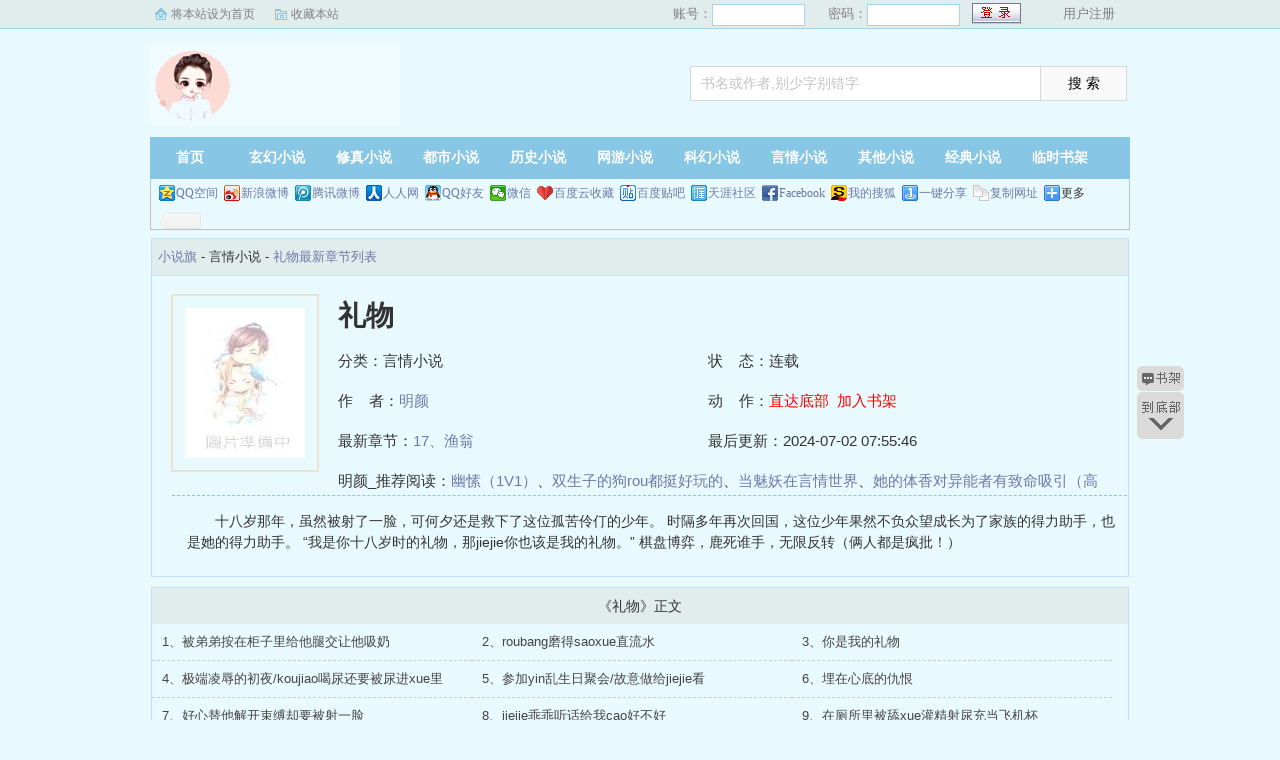

--- FILE ---
content_type: text/html; charset=utf-8
request_url: http://www.88yunwuliu.com/xiaoshuoqi/128809/
body_size: 3545
content:
<!DOCTYPE html PUBLIC "-//W3C//DTD XHTML 1.0 Transitional//EN" "http://www.w3.org/TR/xhtml1/DTD/xhtml1-transitional.dtd">
<html xmlns="http://www.w3.org/1999/xhtml">
<head>
<title>礼物全文阅读(明颜)_礼物最新章节-小说旗</title>
<meta name="keywords" content="礼物最新章节,礼物全文阅读,明颜">
<meta name="description" content="礼物情节跌宕起伏、扣人心弦，是一本情节与文笔俱佳的言情小说，礼物-明颜-小说旗免费提供礼物最新清爽干净的文字章节在线阅读和TXT下载。">
<meta https-equiv="Content-Type" content="text/html; charset=utf-8"/>
<meta https-equiv="Cache-Control" content="no-transform"/>
<meta https-equiv="Cache-Control" content="no-siteapp"/>
<meta https-equiv="mobile-agent" content="format=html5; url=http://m.88yunwuliu.com/xiaoshuoqi/128809/"/>
<meta https-equiv="mobile-agent" content="format=xhtml; url=http://m.88yunwuliu.com/xiaoshuoqi/128809/"/>
<meta property="og:type" content="novel"/>
<meta property="og:title" content="礼物"/>
<meta property="og:description" content="    十八岁那年，虽然被射了一脸，可何夕还是救下了这位孤苦伶仃的少年。    时隔多年再次回国，这位少年果然不负众望成长为了家族的得力助手，也是她的得力助手。    “我是你十八岁时的礼物，那jiejie你也该是我的礼物。”    棋盘博弈，鹿死谁手，无限反转（俩人都是疯批！）
"/>
<meta property="og:image" content="http://www.88yunwuliu.com/files/article/image/128/128809/128809s.jpg"/>
<meta property="og:novel:category" content="言情小说"/>
<meta property="og:novel:author" content="明颜"/>
<meta property="og:novel:book_name" content="礼物"/>
<meta property="og:novel:read_url" content="http://www.88yunwuliu.com/xiaoshuoqi/128809/"/>
<meta property="og:url" content="http://www.88yunwuliu.com/xiaoshuoqi/128809/"/>
<meta property="og:novel:status" content="连载"/>
<meta property="og:novel:author_link" content="http://www.88yunwuliu.com/author/81171.html"/>
<meta property="og:novel:update_time" content="2024-07-02 07:55:46"/>
<meta property="og:novel:latest_chapter_name" content="17、渔翁"/>
<meta property="og:novel:latest_chapter_url" content="http://www.88yunwuliu.com/xiaoshuoqi/128809/89976.html"/>
<link href="/css/style.css" rel="stylesheet" type="text/css"/>
<script src="http://apps.bdimg.com/libs/jquery/1.8.3/jquery.min.js"></script>
<script src="/js/common.js"></script>
</head>
<body>
<script>login();</script>
<div class="header">
<div class="wrap">
	<div class="logo">
		<a href="/" title="小说旗">小说旗<em>www.88yunwuliu.com</em></a>
	</div>
	<script>search();</script>
</div>
</div>
		<div class="nav">
		<ul><li class="this"><a href="/" title="小说旗">首页</a></li><li><a href="/xuanhuan/">玄幻小说</a></li><li><a href="/xiuzhen/">修真小说</a></li><li><a href="/dushi/">都市小说</a></li><li><a href="/lishi/">历史小说</a></li><li><a href="/wangyou/">网游小说</a></li><li><a href="/kehuan/">科幻小说</a></li><li><a href="/yanqing/">言情小说</a></li></li><li><a href="/qita/">其他小说</a></li><li><a href="/jingdian/">经典小说</a></li><li><a href="/bookcase.html">临时书架</a></li></ul>
                <div class="h_submenucon"><script>bdshare();</script></div>
		</div>
		<div id="banner" style="display:none;">
<li><a href="/gaola/">高辣小说</a></li>
<li><a href="/danmei/">耽美小说</a></li>
<li><a href="/tongren/">同人小说</a></li>
<li><a href="/qingyu/">情欲小说</a></li>
<li><a href="/fugudanmei/">复古耽美</a></li>
<li><a href="/fuguyanqing/">复古言情</a></li>
<li><a href="/quanben/">全本小说</a></li>
</div>
<div id="book">
	<div class="path"><div class="p">
<a href="/">小说旗</a> - 言情小说 - <a href="/xiaoshuoqi/128809/">礼物最新章节列表</a>
</div></div>
                 <div id="maininfo">
                        <div id="fmimg"><img alt="礼物" src="/files/article/image/128/128809/128809s.jpg" width="120" height="150" onerror="this.src='/images/nocover.jpg'" /></div>
			<div id="info">
				<h1>礼物</h1>
				<p>分类：言情小说</p>
				<p>状&nbsp;&nbsp;&nbsp;&nbsp;态：连载</p>
				<p>作&nbsp;&nbsp;&nbsp;&nbsp;者：<a href="/author/81171.html">明颜</a></p>
				<p>动&nbsp;&nbsp;&nbsp;&nbsp;作：<a href="#footer" style="color:red;">直达底部</a>&nbsp;&nbsp;<a rel="nofollow" href="javascript:;" onclick="addBookCase('128809');" style="color:red;">加入书架</a></p>
				<p>最新章节：<a href="/xiaoshuoqi/128809/89976.html">17、渔翁</a></p>
				<p>最后更新：2024-07-02 07:55:46</p>
				</div>
				<div id="infoo">
				<p>明颜_推荐阅读：<a href="/xiaoshuoqi/128810/">幽愫（1V1）</a>、<a href="/xiaoshuoqi/128811/">双生子的狗rou都挺好玩的</a>、<a href="/xiaoshuoqi/128812/">当魅妖在言情世界</a>、<a href="/xiaoshuoqi/128813/">她的体香对异能者有致命吸引（高h np）</a>、<a href="/xiaoshuoqi/128814/">网恋的大jiba男友竟然是她的合法老公（1v1 sc 高h）</a>、<a href="/xiaoshuoqi/128815/">竹马和天降离不开我</a>、<a href="/xiaoshuoqi/128816/">通知专用</a>、<a href="/xiaoshuoqi/128817/">代号鸢 生辰</a>、<a href="/xiaoshuoqi/128818/">【网王】烈火如刀</a>、<a href="/xiaoshuoqi/128819/">泡沫之夏同人</a></p>

			</div>
                        <div id="intro">
				<p>    十八岁那年，虽然被射了一脸，可何夕还是救下了这位孤苦伶仃的少年。    时隔多年再次回国，这位少年果然不负众望成长为了家族的得力助手，也是她的得力助手。    “我是你十八岁时的礼物，那jiejie你也该是我的礼物。”    棋盘博弈，鹿死谁手，无限反转（俩人都是疯批！）
</p>
                        </div>
						</div>
						</div>
		
<div class="listmain">
	<dl>
		<dt>《礼物》正文</dt>
		<dd><a href ="/xiaoshuoqi/128809/89960.html">1、被弟弟按在柜子里给他腿交让他吸奶</a></dd><dd><a href ="/xiaoshuoqi/128809/89961.html">2、roubang磨得saoxue直流水</a></dd><dd><a href ="/xiaoshuoqi/128809/89962.html">3、你是我的礼物</a></dd><dd><a href ="/xiaoshuoqi/128809/89963.html">4、极端凌辱的初夜/koujiao喝尿还要被尿进xue里</a></dd><dd><a href ="/xiaoshuoqi/128809/89964.html">5、参加yin乱生日聚会/故意做给jiejie看</a></dd><dd><a href ="/xiaoshuoqi/128809/89965.html">6、埋在心底的仇恨</a></dd><dd><a href ="/xiaoshuoqi/128809/89966.html">7、好心替他解开束缚却要被射一脸</a></dd><dd><a href ="/xiaoshuoqi/128809/89967.html">8、jiejie乖乖听话给我cao好不好</a></dd><dd><a href ="/xiaoshuoqi/128809/89968.html">9、在厕所里被舔xue灌精射尿充当飞机杯</a></dd><dd><a href ="/xiaoshuoqi/128809/89969.html">10、在车里进行极致宫交</a></dd><dd><a href ="/xiaoshuoqi/128809/89970.html">11、这疯批竟然是个恋爱脑</a></dd><dd><a href ="/xiaoshuoqi/128809/89971.html">12、得知父亲的死讯依旧在抵死缠绵</a></dd><dd><a href ="/xiaoshuoqi/128809/89972.html">13、舔xue无法取悦就用尿液给jiejie打上记号</a></dd><dd><a href ="/xiaoshuoqi/128809/89973.html">14、3p4p和双龙进洞，爷爷不行啊</a></dd><dd><a href ="/xiaoshuoqi/128809/89974.html">15、因为我爱她</a></dd><dd><a href ="/xiaoshuoqi/128809/89975.html">16、分别前夕照例要灌满jingye</a></dd><dd><a href ="/xiaoshuoqi/128809/89976.html">17、渔翁</a></dd>
	</dl>
</div>
<div id="footer" name="footer">
	<div class="link"><span>小说旗_书迷正在阅读：<a href="/xiaoshuoqi/128810/">幽愫（1V1）</a>、<a href="/xiaoshuoqi/128811/">双生子的狗rou都挺好玩的</a>、<a href="/xiaoshuoqi/128812/">当魅妖在言情世界</a>、<a href="/xiaoshuoqi/128813/">她的体香对异能者有致命吸引（高h np）</a>、<a href="/xiaoshuoqi/128814/">网恋的大jiba男友竟然是她的合法老公（1v1 sc 高h）</a>、<a href="/xiaoshuoqi/128815/">竹马和天降离不开我</a>、<a href="/xiaoshuoqi/128816/">通知专用</a>、<a href="/xiaoshuoqi/128817/">代号鸢 生辰</a>、<a href="/xiaoshuoqi/128818/">【网王】烈火如刀</a>、<a href="/xiaoshuoqi/128819/">泡沫之夏同人</a></span></div>
	<hr>
	<p>《礼物》情节跌宕起伏、扣人心弦，是一本情节与文笔俱佳的言情小说，小说旗转载收集礼物最新章节。</p>
<p>本站所有小说为转载作品，所有章节均由网友上传，转载至本站只是为了宣传本书让更多读者欣赏。</p>
<p>Copyright &copy; 2018 小说旗 All Rights Reserved.</p>

	<script>tj();</script>
</div>
<div id="tbox">
	<a id="gotop" href="#main"></a>
	<a id="jianyi" target="_blank" href="/user/bookcase.php"></a>
	<a id="gobottom" href="#footer"></a>
</div>
<script>downByJs1();</script>
<script defer src="https://static.cloudflareinsights.com/beacon.min.js/vcd15cbe7772f49c399c6a5babf22c1241717689176015" integrity="sha512-ZpsOmlRQV6y907TI0dKBHq9Md29nnaEIPlkf84rnaERnq6zvWvPUqr2ft8M1aS28oN72PdrCzSjY4U6VaAw1EQ==" data-cf-beacon='{"version":"2024.11.0","token":"55963fda57ac44b9a50b647cfd1cd94d","r":1,"server_timing":{"name":{"cfCacheStatus":true,"cfEdge":true,"cfExtPri":true,"cfL4":true,"cfOrigin":true,"cfSpeedBrain":true},"location_startswith":null}}' crossorigin="anonymous"></script>
</body>
</html>